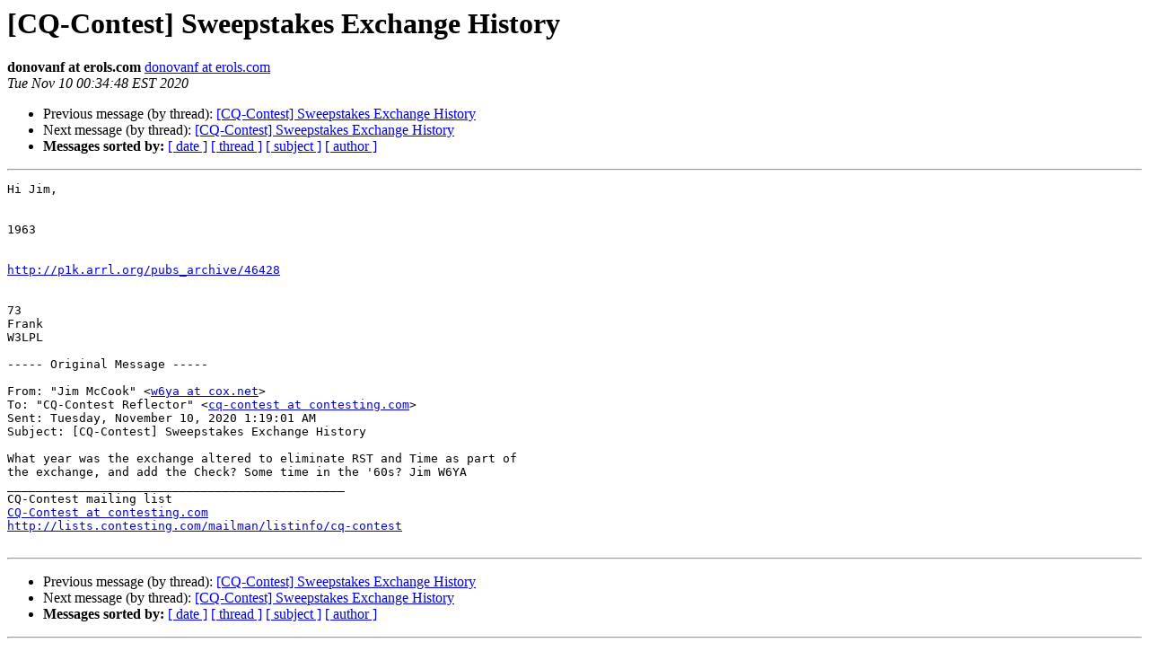

--- FILE ---
content_type: text/html; charset=UTF-8
request_url: http://lists.contesting.com/pipermail/cq-contest/2020-November/125615.html
body_size: 1173
content:
<!DOCTYPE HTML PUBLIC "-//W3C//DTD HTML 4.01 Transitional//EN">
<HTML>
 <HEAD>
   <TITLE> [CQ-Contest] Sweepstakes Exchange History
   </TITLE>
   <LINK REL="Index" HREF="index.html" >
   <LINK REL="made" HREF="mailto:cq-contest%40contesting.com?Subject=Re%3A%20%5BCQ-Contest%5D%20Sweepstakes%20Exchange%20History&In-Reply-To=%3C469624146.3616491.1604986488111.JavaMail.root%40starpower.net%3E">
   <META NAME="robots" CONTENT="index,nofollow">
   <style type="text/css">
       pre {
           white-space: pre-wrap;       /* css-2.1, curent FF, Opera, Safari */
           }
   </style>
   <META http-equiv="Content-Type" content="text/html; charset=us-ascii">
   <LINK REL="Previous"  HREF="125621.html">
   <LINK REL="Next"  HREF="125623.html">
 </HEAD>
 <BODY BGCOLOR="#ffffff">
   <H1>[CQ-Contest] Sweepstakes Exchange History</H1>
    <B>donovanf at erols.com</B> 
    <A HREF="mailto:cq-contest%40contesting.com?Subject=Re%3A%20%5BCQ-Contest%5D%20Sweepstakes%20Exchange%20History&In-Reply-To=%3C469624146.3616491.1604986488111.JavaMail.root%40starpower.net%3E"
       TITLE="[CQ-Contest] Sweepstakes Exchange History">donovanf at erols.com
       </A><BR>
    <I>Tue Nov 10 00:34:48 EST 2020</I>
    <P><UL>
        <LI>Previous message (by thread): <A HREF="125621.html">[CQ-Contest] Sweepstakes Exchange History
</A></li>
        <LI>Next message (by thread): <A HREF="125623.html">[CQ-Contest] Sweepstakes Exchange History
</A></li>
         <LI> <B>Messages sorted by:</B> 
              <a href="date.html#125615">[ date ]</a>
              <a href="thread.html#125615">[ thread ]</a>
              <a href="subject.html#125615">[ subject ]</a>
              <a href="author.html#125615">[ author ]</a>
         </LI>
       </UL>
    <HR>  
<!--beginarticle-->
<PRE>Hi Jim, 


1963 


<A HREF="http://p1k.arrl.org/pubs_archive/46428">http://p1k.arrl.org/pubs_archive/46428</A> 


73 
Frank 
W3LPL 

----- Original Message -----

From: &quot;Jim McCook&quot; &lt;<A HREF="http://lists.contesting.com/mailman/listinfo/cq-contest">w6ya at cox.net</A>&gt; 
To: &quot;CQ-Contest Reflector&quot; &lt;<A HREF="http://lists.contesting.com/mailman/listinfo/cq-contest">cq-contest at contesting.com</A>&gt; 
Sent: Tuesday, November 10, 2020 1:19:01 AM 
Subject: [CQ-Contest] Sweepstakes Exchange History 

What year was the exchange altered to eliminate RST and Time as part of 
the exchange, and add the Check? Some time in the '60s? Jim W6YA 
_______________________________________________ 
CQ-Contest mailing list 
<A HREF="http://lists.contesting.com/mailman/listinfo/cq-contest">CQ-Contest at contesting.com</A> 
<A HREF="http://lists.contesting.com/mailman/listinfo/cq-contest">http://lists.contesting.com/mailman/listinfo/cq-contest</A> 

</PRE>









<!--endarticle-->
    <HR>
    <P><UL>
        <!--threads-->
	<LI>Previous message (by thread): <A HREF="125621.html">[CQ-Contest] Sweepstakes Exchange History
</A></li>
	<LI>Next message (by thread): <A HREF="125623.html">[CQ-Contest] Sweepstakes Exchange History
</A></li>
         <LI> <B>Messages sorted by:</B> 
              <a href="date.html#125615">[ date ]</a>
              <a href="thread.html#125615">[ thread ]</a>
              <a href="subject.html#125615">[ subject ]</a>
              <a href="author.html#125615">[ author ]</a>
         </LI>
       </UL>

<hr>
<a href="http://lists.contesting.com/mailman/listinfo/cq-contest">More information about the CQ-Contest
mailing list</a><br>
</body></html>
